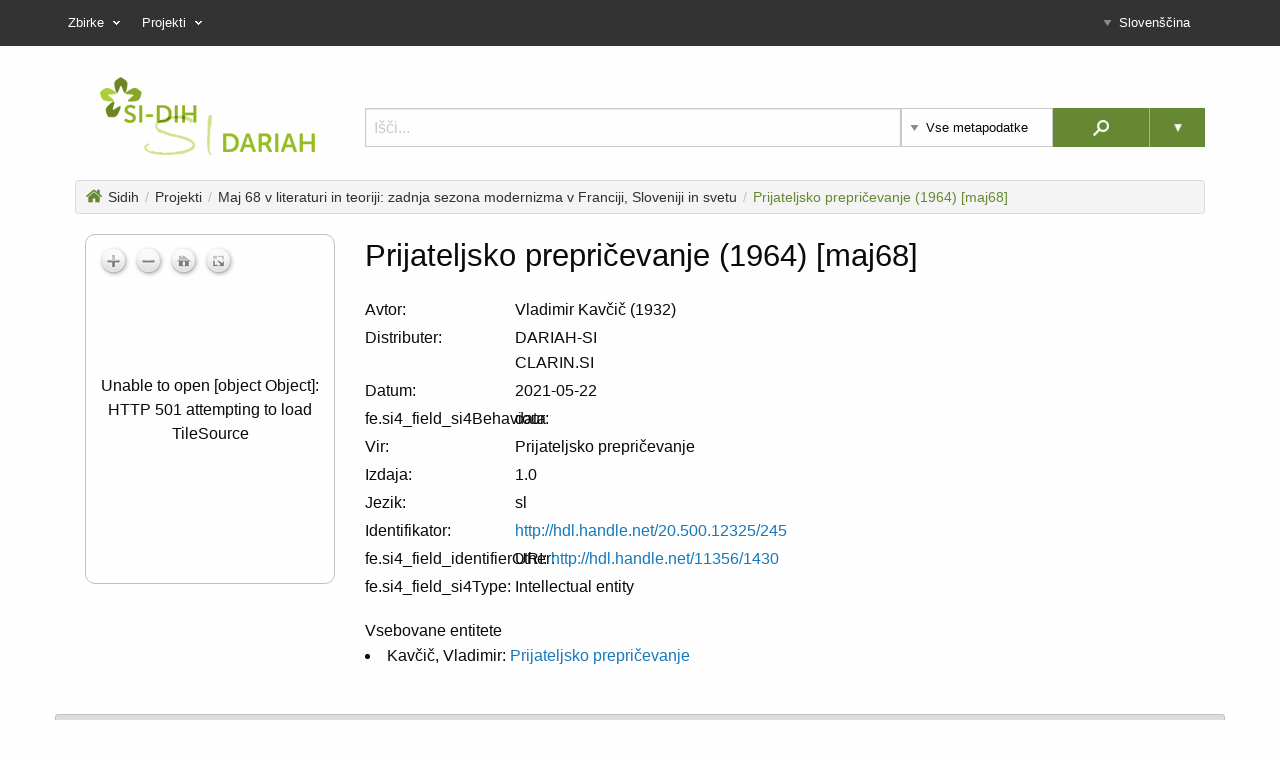

--- FILE ---
content_type: text/html; charset=UTF-8
request_url: https://sidih.si/20.500.12325/245
body_size: 6301
content:
<!DOCTYPE html>
<html lang="slv" xml:lang="slv" xmlns="http://www.w3.org/1999/xhtml">
<head>

    <meta http-equiv="content-type" content="text/html; charset=utf-8" />
    <meta charset="utf-8">
    <meta http-equiv="X-UA-Compatible" content="IE=edge">
    <meta name="viewport" content="width=device-width, initial-scale=1">

    <title>Sidih</title>

    <link href="/css/common-fe.css" rel="stylesheet" type="text/css">
    <link href="/sites/sidih/css/fe.css" rel="stylesheet" type="text/css">

    <link href="/css/custom-common.css" rel="stylesheet" type="text/css">
    <link href="/css/custom-sidih.css" rel="stylesheet" type="text/css">

    <script>var si4site = 'sidih';</script>
    <script src="/js/app.js"></script>

    <link rel="icon" type="image/png" href="/sites/sidih/img/icon.png">

    <style>
    .entitySearchWrap.esrCards .searchResult.collection .imageWrapper:before {
      background-image: url(/sites/sidih/img/structType/collection_tab.png);
    }
    </style>


</head>

<body id="si4">
            <div id="jsData" class="displayNone" style="display:none;">{"siteName":"Sidih","advancedSearch":{"operators":[{"value":"and","text":"In"},{"value":"or","text":"Ali"}],"fieldNames":[{"value":"titleGroup","text":"fe.advSearch_field_titleGroup"},{"value":"creator","text":"Avtor"},{"value":"contributorGroup","text":"fe.advSearch_field_contributorGroup"},{"value":"dateGroup","text":"fe.advSearch_field_dateGroup"},{"value":"typeGroup","text":"fe.advSearch_field_typeGroup"},{"value":"sourceGroup","text":"fe.advSearch_field_sourceGroup"},{"value":"publisher","text":"Zalo\u017enik"},{"value":"language","text":"fe.advSearch_field_language"},{"value":"subject","text":"Predmet"},{"value":"coverageGroup","text":"fe.advSearch_field_coverageGroup"},{"value":"descriptionGroup","text":"fe.advSearch_field_descriptionGroup"},{"value":"relationGroup","text":"fe.advSearch_field_relationGroup"},{"value":"rightsGroup","text":"fe.advSearch_field_rightsGroup"},{"value":"identifierGroup","text":"fe.advSearch_field_identifierGroup"}]},"translations":{"advSearch_title":"Napredno iskanje","advSearch_noResults":"Brez zadetkov.","advSearch_emptyFirstSearch":"Izberite iskalne kriterije","advSearch_field_contributor":"Prispevali tudi test","advSearch_field_coverage":"Pokritje","advSearch_field_creator":"Avtor","advSearch_field_date":"Datum","advSearch_field_description":"Opis","advSearch_field_format":"Format","advSearch_field_identifier":"Identifikator","advSearch_field_publisher":"Zalo\u017enik","advSearch_field_relation":"Relacije","advSearch_field_rights":"Pravice","advSearch_field_source":"Izvor","advSearch_field_subject":"Predmet","advSearch_field_title":"Naslov","advSearch_oper_and":"In","advSearch_oper_or":"Ali","details_allMetadata":"Vsi metapodatki","details_dcContributor":"Prispevali tudi","details_dcCoverage":"Pokritje","details_dcCreator":"Avtor(ji)","details_dcDate":"Datum","details_dcDescription":"Opis","details_dcFormat":"Format","details_dcIdentifier":"Identifikator","details_dcLanguage":"Jezik","details_dcPublisher":"Zalo\u017enik","details_dcRelation":"Relacije","details_dcRights":"Pravice","details_dcSource":"Izvor","details_dcSubject":"Predmet","details_dcType":"Tip","details_childEntities":"Vsebovane entitete","details_fileCreated":"Ustvarjen","details_fileDownload":"Prenesi","details_fileOpen":"Odpri","details_fileSize":"Velikost","details_fileView":"Prika\u017ei","details_sectionFiles":"Datoteke","details_newVersion":"Nova razli\u010dica dokumenta je na voljo","details_removedTo":"Ta dokument je bil odstranjen. Na voljo je","details_linkHere":"tukaj","footerText":"\u00a9 Vse pravice pridr\u017eane 2011-2018 INZ, Zgodovina Slovenije - Si4","lang_eng":"Angle\u0161\u010dina","lang_slv":"Sloven\u0161\u010dina","searchTab_pubs":"Publikacije","searchTab_zv1":"\u017drtve I.sv","searchTab_zv2":"\u017drtve II.sv","searchTab_pops":"Popisi","searchTab_zic":"ZIC","search_advancedSearch":"Napredno iskanje","search_placeholderPrefix":"I\u0161\u010di","search_placeholderPrefixCollection":"I\u0161\u010di po","search_searchButton":"I\u0161\u010di","search_textInCollection":"I\u0161\u010di znotraj zbirke","searchType_all":"Vse metapodatke","searchType_collection":"Metapodatki zbirk","searchType_entity":"Metapodatki entitet","searchType_file":"Metapodatki datotek","searchType_fullText":"Vsebina datotek","si4_field_abstract":"Izvle\u010dek","si4_field_accessRights":"Dostopnost","si4_field_accrualMethod":"Metoda akvizacije","si4_field_accrualPeriodicity":"Frekfen\u010dnost akvizacije","si4_field_accrualPolicy":"Politika akvizacije","si4_field_alternateIdentifier":"Nadomestni identifikator","si4_field_alternativeTitle":"Alternativni naslov","si4_field_audience":"Uporabnik","si4_field_awardNumber":"\u0160tevilka projekta","si4_field_awardTitle":"Naslov projekta","si4_field_bibliographicCitation":"Bibliografski citat","si4_field_cites":"Citira","si4_field_compiles":"Kompilira","si4_field_conferenceDate":"Datum konference","si4_field_conferencePlace":"Kraj konference","si4_field_conformsTo":"Ustrezen standard","si4_field_contactPerson":"Kontaktna oseba","si4_field_continues ":"Nadaljuje","si4_field_contributor":"Soustvarjalec","si4_field_coverage":"Obseg","si4_field_coverageSpatial":"Prostorska lokacija","si4_field_coverageTemporal":"\u010casovni okvir","si4_field_creator":"Avtor","si4_field_dataCollector":"Zbiralec podatkov","si4_field_dataCurator":"Skrbnik podatkov","si4_field_dataManager":"Upravljalec podatkov","si4_field_date":"Datum","si4_field_dateAccepted":"Sprejeto","si4_field_dateAvailable":"Na razpolago","si4_field_dateCaptured":"Datum zajetja","si4_field_dateCollected":"Zbrano","si4_field_dateCopyrighted":"Dodelitev avtorskih pravic","si4_field_dateCreated":"Ustvarjeno","si4_field_dateIssued":"Izdano","si4_field_dateModified":"Spremenjeno","si4_field_dateOther":"Ostali datumi","si4_field_dateSubmitted":"Oddano","si4_field_dateUpdated":"Posodobljeno","si4_field_dateValid":"Veljavno","si4_field_describes":"Opisuje","si4_field_description":"Opis","si4_field_distributionForm":"Na\u010din distribucije","si4_field_distributionLocation":"Lokacija distribucije","si4_field_distributor":"Distributer","si4_field_documents":"Dokumentira","si4_field_edition":"Izdaja","si4_field_editor":"Urednik","si4_field_educationLevel":"Nivo izbora\u017eevanja","si4_field_endPage":"Do strani","si4_field_extent":"Obseg","si4_field_form":"Oblika","si4_field_format":"Format","si4_field_frequency":"Pogostost izdaje","si4_field_funder":"Financer","si4_field_funderIdentifier":"Identifikator financerja","si4_field_fundingStream":"Vir financiranja","si4_field_genre":"\u017danr","si4_field_geoLocationBox":"Geolokacijski prostorski obseg","si4_field_geoLocationPlace":"Geolokacijski kraj","si4_field_geoLocationPoint":"Geolokacijska to\u010dka","si4_field_hasFormat":"Obstaja kot drug format","si4_field_hasMetadata":"Ima metapodatke","si4_field_hasPart":"Ima del","si4_field_hasVersion":"Ima verzijo","si4_field_host":"Naslov izvornega dela","si4_field_hostingInstitution":"Mati\u010dna ustanova","si4_field_identifier":"Identifikator","si4_field_instructionalMethod":"Navodila za uporabo","si4_field_isCitedBy":"Je citiran v","si4_field_isCompiledBy":"Ga sestavlja","si4_field_isContinuedBy":"Nadaljuje ga","si4_field_isDerivedFrom":"Izvira iz","si4_field_isDescribedBy":"Opisuje ga","si4_field_isDocumentedBy":"Je dokumentiran s strani","si4_field_isFormatOf":"Je drug format kot","si4_field_isIdenticalTo":"Je identi\u010den","si4_field_isMetadataFor":"Je metapodatek za","si4_field_isNewVersionOf":"Je nova verzija","si4_field_isOriginalFormOf":"Je izvirna oblika","si4_field_isPartOf":"Je del","si4_field_isPreviousVersionOf":"Je predhodna verzija","si4_field_isReferencedBy":"Se sklicuje na","si4_field_isReplacedBy":"Je nadome\u0161\u010den z","si4_field_isRequiredBy":"Je zahtevan","si4_field_isReviewedBy":"Recenzira ga","si4_field_isSourceOf":"Je vir","si4_field_issuance":"Na\u010din izdaje","si4_field_issue":"\u0160tevilka","si4_field_isSupplementedBy":"Dopolnjuje ga","si4_field_isSupplementTo":"Je dopolnilo k","si4_field_isVariantFormOf":"Je variantna oblika","si4_field_isVersionOf":"Je verzija","si4_field_language":"Jezik","si4_field_license":"Licenca","si4_field_licenseCondition":"Licenca velja od","si4_field_mediator":"Posrednik","si4_field_medium":"Nosilec","si4_field_methods":"Metode","si4_field_modsContributor":"Soustvarjalec","si4_field_objectWebPage":"Spletna stan","si4_field_original":"Original","si4_field_preceding":"Predhodnji","si4_field_producer":"Producent","si4_field_projectLeader":"Vodja projekta","si4_field_projectManager":"Vodja projekta","si4_field_projectMember":"\u010clan projekta","si4_field_provenance":"Provenienca","si4_field_publicationType":"Zvrst publikacije","si4_field_publisher":"Zalo\u017enik","si4_field_pubPlace":"Kraj izdaje","si4_field_references":"Referenca","si4_field_registrationAgency":"Agencija za registracijo","si4_field_registrationAuthority":"Organ za registracijo","si4_field_relatedPerson":"Povezana oseba","si4_field_relation":"Povezava","si4_field_replaces":"Nadome\u0161\u010da","si4_field_requires":"Zahteva","si4_field_researcher":"Raziskovalec","si4_field_researchGroup":"Raziskovalna skupina","si4_field_reviews":"Recenzija","si4_field_rights":"Avtorske pravice","si4_field_rightsHolder":"Nosilec avtorskih pravic","si4_field_script":"Pisava","si4_field_series":"Serijska publikacija","si4_field_seriesInformation":"Informacije o seriji","si4_field_size":"Velikost","si4_field_source":"Vir","si4_field_sponsor":"Sponzor","si4_field_startPage":"Od strani","si4_field_subject":"Tema","si4_field_succeeding":"Naslednji","si4_field_supervisor":"Nadzornik","si4_field_tableOfContents":"Kazalo vsebine","si4_field_title":"Naslov","si4_field_tool":"Orodje","si4_field_type":"Zvrst","si4_field_version":"Verzija","si4_field_volume":"Letnik","si4_field_workPackageLeader":"Vodja delovne skupine","footer_footerText":"\u00a9 Copyright 2011-2019 INZ, Zgodovina Slovenije - SIstory, Razvoj","mobileMenu_labelClose":"Zapri","mobileMenu_labelBack":"Nazaj","showMore":"Ve\u010d zadetkov...","showLess":"Manj zadetkov","pagination_prev":"Prej\u0161nji","pagination_next":"Naslednji","hit_count":"\u0160t. zadetkov","request_duration":"Iskanje je trajalo"}}</div>
    
            <div class="topMenuWrap">
            <div class="row">
                <div class="medium-12 columns topMenuHolder">
                    <nav class="topMenu">
                        <ul id="topMenu">
	<li>
		<div data-handle="menu1" data-url="/20.500.12325/menu1">Zbirke</div>
		<ul>
			<li>
				<div data-handle="menu2" data-url="/20.500.12325/menu2">eZISS</div>
			</li>
			<li>
				<div data-handle="menu3" data-url="/20.500.12325/menu3">e-MAMS</div>
			</li>
			<li>
				<div data-handle="menu4" data-url="/20.500.12325/menu4">eZMono</div>
			</li>
			<li>
				<div data-handle="menu5" data-url="/20.500.12325/menu5">Založba INZ</div>
			</li>
			<li>
				<div data-handle="menu13" data-url="/20.500.12325/menu13">Prosopografija</div>
			</li>
			<li>
				<div data-handle="menu17" data-url="/20.500.12325/menu17">RRSS</div>
			</li>
			<li>
				<div data-handle="menu18" data-url="/20.500.12325/menu18">Ustava</div>
				<ul>
					<li>
						<div data-handle="menu19" data-url="/20.500.12325/menu19">Komisija Skupščine Republike Slovenije za ustavna vprašanja</div>
					</li>
				</ul>
			</li>
		</ul>
	</li>
	<li>
		<div data-handle="menu8" data-url="/20.500.12325/menu8">Projekti</div>
		<ul>
			<li>
				<div data-handle="menu9" data-url="/20.500.12325/menu9">Jezuitske gledališke igre kot dejavnik razvoja novoveške dramatike: slovenski in srednjeevropski kontekst</div>
			</li>
			<li>
				<div data-handle="menu10" data-url="/20.500.12325/menu10">Napravite mi to deželo nemško - italijansko - madžarsko - hrvaško! Vloga okupacijskih meja v raznarodovalni politiki in življenju slovenskega prebivalstva.</div>
			</li>
			<li>
				<div data-handle="menu12" data-url="/20.500.12325/menu12">Prepovedane knjige na Slovenskem v zgodnjem novem veku</div>
			</li>
			<li>
				<div data-handle="menu14" data-url="/20.500.12325/menu14">Maj 68 v literaturi in teoriji: zadnja sezona modernizma v Franciji, Sloveniji in svetu</div>
				<ul>
					<li>
						<div data-handle="menu15" data-url="/20.500.12325/menu15">Korpus v formatu TEI</div>
					</li>
					<li>
						<div data-handle="menu16" data-url="/20.500.12325/menu16">Faksimile korpusa</div>
					</li>
				</ul>
			</li>
			<li>
				<div data-handle="menu20" data-url="/20.500.12325/menu20">Slovenski literati in cesarska cenzura v dolgem 19. stoletju</div>
			</li>
		</ul>
	</li>
</ul>
                    </nav>
                    <nav class="topMenuMobile">
                        <ul id="topMenu">
	<li>
		<div data-handle="menu1" data-url="/20.500.12325/menu1">Zbirke</div>
		<ul>
			<li>
				<div data-handle="menu2" data-url="/20.500.12325/menu2">eZISS</div>
			</li>
			<li>
				<div data-handle="menu3" data-url="/20.500.12325/menu3">e-MAMS</div>
			</li>
			<li>
				<div data-handle="menu4" data-url="/20.500.12325/menu4">eZMono</div>
			</li>
			<li>
				<div data-handle="menu5" data-url="/20.500.12325/menu5">Založba INZ</div>
			</li>
			<li>
				<div data-handle="menu13" data-url="/20.500.12325/menu13">Prosopografija</div>
			</li>
			<li>
				<div data-handle="menu17" data-url="/20.500.12325/menu17">RRSS</div>
			</li>
			<li>
				<div data-handle="menu18" data-url="/20.500.12325/menu18">Ustava</div>
				<ul>
					<li>
						<div data-handle="menu19" data-url="/20.500.12325/menu19">Komisija Skupščine Republike Slovenije za ustavna vprašanja</div>
					</li>
				</ul>
			</li>
		</ul>
	</li>
	<li>
		<div data-handle="menu8" data-url="/20.500.12325/menu8">Projekti</div>
		<ul>
			<li>
				<div data-handle="menu9" data-url="/20.500.12325/menu9">Jezuitske gledališke igre kot dejavnik razvoja novoveške dramatike: slovenski in srednjeevropski kontekst</div>
			</li>
			<li>
				<div data-handle="menu10" data-url="/20.500.12325/menu10">Napravite mi to deželo nemško - italijansko - madžarsko - hrvaško! Vloga okupacijskih meja v raznarodovalni politiki in življenju slovenskega prebivalstva.</div>
			</li>
			<li>
				<div data-handle="menu12" data-url="/20.500.12325/menu12">Prepovedane knjige na Slovenskem v zgodnjem novem veku</div>
			</li>
			<li>
				<div data-handle="menu14" data-url="/20.500.12325/menu14">Maj 68 v literaturi in teoriji: zadnja sezona modernizma v Franciji, Sloveniji in svetu</div>
				<ul>
					<li>
						<div data-handle="menu15" data-url="/20.500.12325/menu15">Korpus v formatu TEI</div>
					</li>
					<li>
						<div data-handle="menu16" data-url="/20.500.12325/menu16">Faksimile korpusa</div>
					</li>
				</ul>
			</li>
			<li>
				<div data-handle="menu20" data-url="/20.500.12325/menu20">Slovenski literati in cesarska cenzura v dolgem 19. stoletju</div>
			</li>
		</ul>
	</li>
</ul>
                    </nav>
                    <div id="langSelect">
                        <select>
                                                            <option value="eng">Angleščina</option>
                                                            <option value="slv" selected>Slovenščina</option>
                                                    </select>
                        <script>$("#langSelect select").change(function(){ location.href = "/lang/"+$(this).val(); })</script>
                    </div>
                </div>
            </div>
        </div>
    
    <div class="row">
        <div class="medium-12 columns">
            <div class="searchFormContainer">
                <div class="row">
                    <!-- Logo -->
                    <div class="large-3 medium-12 columns logo">
                        <a href="/">
                            <img src="/sites/sidih/img/logo-header.png" />
                        </a>
                    </div>

                    <div class="large-9 medium-12 columns mt-1">
                        <div class="flexRow">
                            <div class="flex3 flexRow show-for-large" style="min-height:36px;">
                                                            </div>
                                                        <!--
                            <div class="flex1 flexRow flexBothEnd mb-025">
                                <a class="default" href="/advanced-search">Napredno iskanje</a>
                            </div>
                            -->
                        </div>

                        <!-- Search Form -->
                        <form action="/search" id="searchForm">
                            <div class="flexResponsive" style="position:relative;">
                                <input id="searchInput" class="query flex7" type="text" name="q"
                                    value=""
                                    placeholder="Išči..." autocomplete="off" />
                                <div class="flexRow">
                                    <select name="st" class="flex2 searchTypeSelect">
                                                                                    <option value="all" selected>Vse metapodatke</option>
                                                                                    <option value="collection" >Metapodatki zbirk</option>
                                                                                    <option value="entity" >Metapodatki entitet</option>
                                                                                    <option value="file" >Metapodatki datotek</option>
                                                                                    <option value="fullText" >Vsebina datotek</option>
                                                                            </select>
                                    <a class="searchFormSubmit" onclick="document.getElementById('searchForm').submit();">
                                        <img src="/images/ico-search.png" width="16" />
                                    </a>
                                    <a class="searchFormSubmitDropdown" onclick="$('#searchSubMenu').toggle()">
                                        <img src="/images/expandWhite.png" width="10" />
                                        <span id="searchSubMenu" style="display:none">
                                            <span class="default" onclick="location.href='/advanced-search';">Napredno iskanje</span>
                                        </span>
                                    </a>
                                </div>
                            </div>
                                                    </form>
                    </div>
                </div>
            </div>
        </div>
    </div>

<div class="content">
    <div class="row">
        <div class="medium-12 columns">
            <div class="breadcrumbs">
                <a href="/"><img src="/sites/sidih/img/home.png" class="breadcrumbsIcon" />Sidih</a><span class="sep"> / </span><a href="/20.500.12325/menu8">Projekti</a><span class="sep"> / </span><a href="/20.500.12325/menu14">Maj 68 v literaturi in teoriji: zadnja sezona modernizma v Franciji, Sloveniji in svetu</a><span class="sep"> / </span><a href="/20.500.12325/245">Prijateljsko prepričevanje (1964) [maj68]</a>                            </div>

            
            
            
            <div class="detailsContent entity">
                <div class="bigImageWrap">
                                            <div class="openSeaDragon"
                            data-jsonUrl="https://sidih.si/iiif/2/entity|1-1000|245|maj68-0062.xml/info.json"
                            style="width: 230px; height: 330px;"></div>
                                    </div>
                <div class="contentWrap">
                    <div class="detailsDcField detailsDcTitle">
                                                                                    <h3>Prijateljsko prepričevanje (1964) [maj68]</h3>
                                                                        </div>

                                                                                                                    <div class="detailsDcField detailsDcCreator">
                                <div class="fieldKey">Avtor:</div>
                                <div class="fieldValue">
                                                                            <div class="line linkUrls">Vladimir Kavčič (1932)</div>
                                                                    </div>
                            </div>
                                                                                                <div class="detailsDcField detailsDcDistributor">
                                <div class="fieldKey">Distributer:</div>
                                <div class="fieldValue">
                                                                            <div class="line linkUrls">DARIAH-SI</div>
                                                                            <div class="line linkUrls">CLARIN.SI</div>
                                                                    </div>
                            </div>
                                                                                                <div class="detailsDcField detailsDcDate">
                                <div class="fieldKey">Datum:</div>
                                <div class="fieldValue">
                                                                            <div class="line linkUrls">2021-05-22</div>
                                                                    </div>
                            </div>
                                                                                                <div class="detailsDcField detailsDcSi4Behaviour">
                                <div class="fieldKey">fe.si4_field_si4Behaviour:</div>
                                <div class="fieldValue">
                                                                            <div class="line linkUrls">data</div>
                                                                    </div>
                            </div>
                                                                                                <div class="detailsDcField detailsDcSource">
                                <div class="fieldKey">Vir:</div>
                                <div class="fieldValue">
                                                                            <div class="line linkUrls">Prijateljsko prepričevanje</div>
                                                                    </div>
                            </div>
                                                                                                <div class="detailsDcField detailsDcEdition">
                                <div class="fieldKey">Izdaja:</div>
                                <div class="fieldValue">
                                                                            <div class="line linkUrls">1.0</div>
                                                                    </div>
                            </div>
                                                                                                <div class="detailsDcField detailsDcLanguage">
                                <div class="fieldKey">Jezik:</div>
                                <div class="fieldValue">
                                                                            <div class="line linkUrls">sl</div>
                                                                    </div>
                            </div>
                                                                                                <div class="detailsDcField detailsDcIdentifier">
                                <div class="fieldKey">Identifikator:</div>
                                <div class="fieldValue">
                                                                            <div class="line linkUrls">http://hdl.handle.net/20.500.12325/245</div>
                                                                    </div>
                            </div>
                                                                                                <div class="detailsDcField detailsDcIdentifierOther">
                                <div class="fieldKey">fe.si4_field_identifierOther:</div>
                                <div class="fieldValue">
                                                                            <div class="line linkUrls">URI: http://hdl.handle.net/11356/1430</div>
                                                                    </div>
                            </div>
                                                                                                <div class="detailsDcField detailsDcSi4Type">
                                <div class="fieldKey">fe.si4_field_si4Type:</div>
                                <div class="fieldValue">
                                                                            <div class="line linkUrls">Intellectual entity</div>
                                                                    </div>
                            </div>
                                            
                                            <div class="detailsChildren">
                            <div class="childrenText">Vsebovane entitete</div>
                            <ul class="entityChildren">
                                                                                                                                                                                <li>
                                                                                            <span>Kavčič, Vladimir:</span>
                                                                                                                                        <a href="/20.500.12325/246">Prijateljsko prepričevanje</a>
                                                                                    </li>
                                                                                                </ul>
                                                    </div>
                    
                </div>
            </div>


                            <div class="accordionWrap">
                    <div class="accordion" for="accordionFiles" data-accordionopen="true">
                        Datoteke
                    </div>
                    <div class="accordionContent fileList" id="accordionFiles">
                                                                                                                    <div class="fileDetails">
                                    <div class="flexRow flexAlignEnd">
                                        <div class="flexRow">
                                            <div>
                                                <a href="/20.500.12325/file2746" >
                                                    <img class="fileThumb iiifImage" src="/sites/sidih/img/structType/file.png" />
                                                </a>
                                            </div>

                                            <div class="fileContent">
                                                <a href="/20.500.12325/file2746" >
                                                    <div class="defLink fileName">maj68-0062.xml</div>

                                                                                                            <div class="created">Ustvarjen: 11.06.2021, 09:37</div>
                                                                                                                                                                <div class="size">Velikost: 93.5 KB</div>
                                                                                                                                                            
                                                    
                                                    <!-- TODO -->
                                                                                                    </a>

                                                                                                    <div class="fileDownload">
                                                        <a class="si4button download" href="/cdn/245/maj68-0062.xml" target="_blank">
                                                            Odpri
                                                        </a>
                                                    </div>
                                                                                            </div>
                                        </div>

                                    </div>
                                </div>
                                                                        </div>
                </div>
            
            <div class="accordionWrap">
                <div class="accordion" for="accordionMets">
                    Vsi metapodatki
                </div>
                <div class="accordionContent allMetadata" id="accordionMets">
                    <a class="si4button" href="/storage/mets?handleId=245" target="_blank">
                        Prikaži
                    </a>
                    <a class="si4button" href="/storage/mets?handleId=245&attach=1">
                        Prenesi
                    </a>
                </div>
            </div>

        </div>
    </div>
</div>

    <footer>
        <div class="bottomMenuWrap">
            <div class="row">
                <div class="medium-3 columns footerLogo">
                    <img src="/sites/sidih/img/logo-footer.png" />
                </div>
                <div class="medium-9 columns bottomMenu">
                                            <ul id="bottomMenu">
</ul>
                                    </div>
            </div>

            <div class="row mt-1 mb-2 pt-1 footerBorder">
                <div class="medium-12 columns">
                    <span class="footerText">© Copyright 2011-2019 INZ, Zgodovina Slovenije - SIstory, Razvoj <a class="defLink" href="http://www.invita.si/">Invita</a></span>
                </div>
            </div>

        </div>
    </footer>

    <script>
        // Wrap URLs in <a> when contains "linkUrls" class
        $(".linkUrls").each(function() {
            var html = $(this).html();
            var exp = /(\b(https?|ftp|file):\/\/[-A-Z0-9+&@#\/%?=~_|!:,.;]*[-A-Z0-9+&@#\/%=~_|])/i;
            html = html.replace(exp, "<a href='$1'>$1</a>");
            $(this).html(html);
        });
    </script>
</body>
</html>

--- FILE ---
content_type: text/css
request_url: https://sidih.si/sites/sidih/css/fe.css
body_size: 813
content:
#si4 .defLink{color:#683}#si4 .button{background-color:#683;color:#fff}#si4 .button:hover{background-color:#4a6325}#si4 .entitySearchWrap.esrCards .searchResult .imageWrapper img{box-shadow:1px 1px 10px -5px #79836b}#si4 .entitySearchWrap.esrCards .searchResult:hover .imageWrapper img{box-shadow:1px 1px 10px -2px #79836b}#si4 .entitySearchWrap.esrTable .searchResult{border-bottom:1px solid rgba(102,136,51,.3)}#si4 .entitySearchWrap.esrTable .searchResult:nth-child(odd){background-color:rgba(102,136,51,.02)}#si4 .entitySearchWrap.esrTable .searchResult:nth-child(2n){background-color:rgba(102,136,51,.06)}#si4 .entitySearchWrap.esrTable .searchResult:hover{background-color:rgba(102,136,51,.1)}#si4 .entitySearchWrap.esrTable .searchResult .dataWrapper .match{color:#006;background-color:#ff9}#si4 .searchFormSubmitDropdown{border-left:1px solid #96ad74}#si4 .searchAutocompleteTerm{color:#683}#si4 .detailsContent .childrenWrap .child:hover{background-color:rgba(102,136,51,.03);border:1px solid rgba(102,136,51,.7)}#si4 .fileDetails .fileName .mime{color:#683}#si4 .si4button{color:#683;border:2px solid #683;border-radius:5px;font-weight:700}#si4 .si4button:focus,#si4 .si4button:hover{background:#683;color:#fff}#si4 .accordion{border:1px solid silver;background:#dcdcdc;border-radius:3px}#si4 .accordion:hover{background:#e8e8e8}#si4 #topMenu{border:none}#si4 #topMenu .ui-widget.ui-widget-content{border:none;color:#fff;background:#333}#si4 #topMenu .ui-state-active{background:#222;margin:0;border:#683;color:#fff}#si4 .hc-nav-trigger span,#si4 .hc-nav-trigger span:after,#si4 .hc-nav-trigger span:before{background:#fff}#si4 .hc-nav-trigger{zoom:.75}#si4 .hc-offcanvas-nav li.nav-back a,#si4 .hc-offcanvas-nav li.nav-close a{background:#333;border-color:#666}#si4 .hc-offcanvas-nav .nav-container,#si4 .hc-offcanvas-nav .nav-wrapper,#si4 .hc-offcanvas-nav li.nav-back a:hover,#si4 .hc-offcanvas-nav li.nav-close a:hover,#si4 .hc-offcanvas-nav ul{background:#444;border-color:#666}#si4 .hc-offcanvas-nav .nav-item,#si4 .hc-offcanvas-nav a{border-color:#666}#si4 .breadcrumbs a{color:#303030}#si4 .breadcrumbs a:last-child{color:#683}#si4 .newVersion,#si4 .removedTo{border:1px solid #683;background:#f4f4f4}#si4 .newVersion a,#si4 .removedTo a{color:#683}#si4 .newVersion a:hover,#si4 .removedTo a:hover{text-decoration:underline}#si4 .searchFormContainer input.submit{background-color:#683;color:#fff;border-color:#ccc}#si4 .searchFormContainer input.submit:hover{background-color:#4a6325}#si4 .searchFormContainer .searchFormSubmit{background-color:#683;color:#fff;border-color:#ccc}#si4 .searchFormContainer .searchFormSubmit:hover{background-color:#4a6325}#si4 .searchFormContainer .searchFormSubmitDropdown{background-color:#683;color:#fff;border-left-color:#9bc35e}#si4 .searchFormContainer .searchFormSubmitDropdown:hover{background-color:#4a6325}#si4 .childPagination span.pagLink{color:silver}#si4 .childPagination a.pagLink{color:#683}#si4 .childPagination span.currentPage{background-color:#683;color:#fff}

--- FILE ---
content_type: text/css
request_url: https://sidih.si/css/custom-common.css
body_size: 34
content:
/* Custom Common Frontend CSS */


--- FILE ---
content_type: text/css
request_url: https://sidih.si/css/custom-sidih.css
body_size: 33
content:
/* Custom Sidih Frontend CSS */
